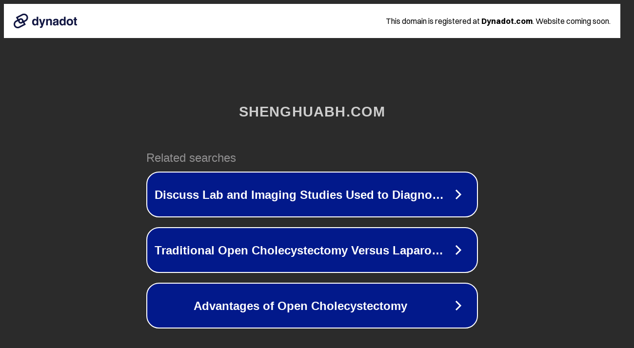

--- FILE ---
content_type: text/html; charset=utf-8
request_url: http://www.shenghuabh.com/jinbihejichuanqisifu.html
body_size: 1086
content:
<!doctype html>
<html data-adblockkey="MFwwDQYJKoZIhvcNAQEBBQADSwAwSAJBANDrp2lz7AOmADaN8tA50LsWcjLFyQFcb/P2Txc58oYOeILb3vBw7J6f4pamkAQVSQuqYsKx3YzdUHCvbVZvFUsCAwEAAQ==_PV2QP3HtCx7DOuBkLfcW7F3O27KHoVLJikVoA/KwJDIHsgmAhCX8J87QKRel5gcqW5b4HU2xwVkzpphSpJvLKQ==" lang="en" style="background: #2B2B2B;">
<head>
    <meta charset="utf-8">
    <meta name="viewport" content="width=device-width, initial-scale=1">
    <link rel="icon" href="[data-uri]">
    <link rel="preconnect" href="https://www.google.com" crossorigin>
</head>
<body>
<div id="target" style="opacity: 0"></div>
<script>window.park = "[base64]";</script>
<script src="/bGkvloNKW.js"></script>
</body>
</html>
